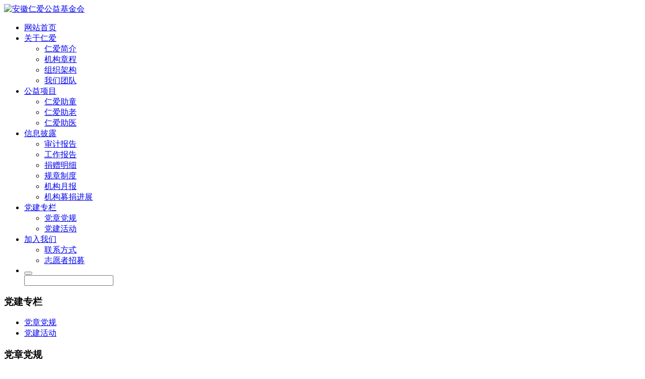

--- FILE ---
content_type: text/html; charset=utf-8
request_url: http://ahgstq.com/news_view_30_178.aspx
body_size: 7755
content:
<!DOCTYPE html>
<html>
<head>
    <meta http-equiv="content-type" content="text/html;charset=utf-8">
    <title>安徽仁爱公益基金会党支部组织结构图</title>
    <meta name="keywords" content="">
    <meta name="description" content="">
    <meta name="author" content="安徽仁爱公益基金会">
    <meta name="viewport" content="width=device-width, initial-scale=1.0, maximum-scale=1.0, user-scalable=no">
    <meta http-equiv="X-UA-Compatible" content="IE=edge, chrome=1">
    <link rel="icon" type="image/png" href="/template/ahgstq/uploads/favicon.png">
    <link rel="stylesheet" href="/plugin/newframe/common.css.ashx?color=ff0000">
    <link rel="stylesheet" href="/template/ahgstq/css/main.css">
    <!--[if lt IE 9]>
    <script type="text/javascript" src="/plugin/ie/html5shiv.js"></script>
    <script type="text/javascript" src="/plugin/ie/respond.js"></script>
    <![endif]-->
</head>
<body>
<div class="nf-fixed-auto nf-index-99 nf-bc-primary">
    <div class="nf-container">
        <a href="/" class="nf-logo nf-float-left"><img src="/template/ahgstq/uploads/logo.png" alt="安徽仁爱公益基金会"></a>
        <a href="javascript:void(0);" class="nf-mainnav-btn nf-hidden nf-xs-show nf-float-right nf-fc-white" data-toggle="#mainnav1"><i class="nf-icon-bars"></i></a>
        <div class="nf-mainnav nf-xs-hidden nf-float-right nf-fc-white" id="mainnav1">
            <ul>
                
                <li class="nf-navbar">
                    
                    <a href="default.aspx" class="nf-pd-lr-10 nf-lh-80">
                        网站首页
                    </a>
                    
                </li>
                
                <li class="nf-navbar">
                    
                    <a href="about.aspx" class="nf-pd-lr-10 nf-lh-80">
                        关于仁爱 <i class="nf-icon-angle-down nf-navbar-arrow"></i>
                    </a>
                    
                    <ul class="nf-bc-dark">
                        <li class="nf-navbar">
                            <a href="about.aspx">
                                仁爱简介
                            </a>
                            
                        </li>
                    
                        <li class="nf-navbar">
                            <a href="page_20.aspx">
                                机构章程
                            </a>
                            
                        </li>
                    
                        <li class="nf-navbar">
                            <a href="page_21.aspx">
                                组织架构
                            </a>
                            
                        </li>
                    
                        <li class="nf-navbar">
                            <a href="page_22.aspx">
                                我们团队
                            </a>
                            
                        </li>
                    </ul>
                    
                </li>
                
                <li class="nf-navbar">
                    
                    <a href="case.aspx" class="nf-pd-lr-10 nf-lh-80">
                        公益项目 <i class="nf-icon-angle-down nf-navbar-arrow"></i>
                    </a>
                    
                    <ul class="nf-bc-dark">
                        <li class="nf-navbar">
                            <a href="case_13.aspx">
                                仁爱助童
                            </a>
                            
                        </li>
                    
                        <li class="nf-navbar">
                            <a href="case_17.aspx">
                                仁爱助老
                            </a>
                            
                        </li>
                    
                        <li class="nf-navbar">
                            <a href="case_45.aspx">
                                仁爱助医
                            </a>
                            
                        </li>
                    </ul>
                    
                </li>
                
                <li class="nf-navbar">
                    
                    <a href="javascript:void(0);" class="nf-pd-lr-10 nf-lh-80">
                        信息披露 <i class="nf-icon-angle-down nf-navbar-arrow"></i>
                    </a>
                    
                    <ul class="nf-bc-dark">
                        <li class="nf-navbar">
                            <a href="news_11.aspx">
                                审计报告
                            </a>
                            
                        </li>
                    
                        <li class="nf-navbar">
                            <a href="news_26.aspx">
                                工作报告
                            </a>
                            
                        </li>
                    
                        <li class="nf-navbar">
                            <a href="news_27.aspx">
                                捐赠明细
                            </a>
                            
                        </li>
                    
                        <li class="nf-navbar">
                            <a href="news_29.aspx">
                                规章制度
                            </a>
                            
                        </li>
                    
                        <li class="nf-navbar">
                            <a href="news_41.aspx">
                                机构月报
                            </a>
                            
                        </li>
                    
                        <li class="nf-navbar">
                            <a href="news_42.aspx">
                                机构募捐进展
                            </a>
                            
                        </li>
                    </ul>
                    
                </li>
                
                <li class="nf-navbar">
                    
                    <a href="news_16.aspx" class="nf-pd-lr-10 nf-lh-80">
                        党建专栏 <i class="nf-icon-angle-down nf-navbar-arrow"></i>
                    </a>
                    
                    <ul class="nf-bc-dark">
                        <li class="nf-navbar active">
                            <a href="news_30.aspx">
                                党章党规
                            </a>
                            
                        </li>
                    
                        <li class="nf-navbar">
                            <a href="news_31.aspx">
                                党建活动
                            </a>
                            
                        </li>
                    </ul>
                    
                </li>
                
                <li class="nf-navbar">
                    
                    <a href="contact.aspx" class="nf-pd-lr-10 nf-lh-80">
                        加入我们 <i class="nf-icon-angle-down nf-navbar-arrow"></i>
                    </a>
                    
                    <ul class="nf-bc-dark">
                        <li class="nf-navbar">
                            <a href="contact.aspx">
                                联系方式
                            </a>
                            
                        </li>
                    
                        <li class="nf-navbar">
                            <a href="news_33.aspx">
                                志愿者招募
                            </a>
                            
                        </li>
                    </ul>
                    
                </li>
                
                <li>
                    <form action="info.aspx" method="get">
                        <div class="search-box">
                            <div class="nf-float-right">
	                            <button type="submit" onclick='if(document.getElementById("SearchKey").value==""){return false;}'><i class="nf-icon-search"></i></button>
                            </div>
                            <div class="nf-float-body">
	                            <input type="text" id="SearchKey" name="SearchKey">
                            </div>
                        </div>
                    </form>
                </li>
            </ul>
        </div>
        <div class="nf-clearfix"></div>
    </div>
</div>

	
	<div class="nf-relative nf-bg-cover nf-h-240 nf-xs-h-160" style="background-image:url(/template/ahgstq/uploads/bans4.jpg);"></div>
	


<div class="nf-container nf-clearfix nf-mg-tb-40">
    <div class="nf-row">
        <div class="nf-col-3 nf-xs-hidden">
            <div class="nf-clearfix left-nav">
    <div class="left-title">
        <h3>党建专栏</h3>
    </div>
    <ul class="nf-none">
        <li class="active">
            <a href="news_30.aspx">党章党规</a>
        </li>
    
        <li class="">
            <a href="news_31.aspx">党建活动</a>
        </li>
    </ul>
</div>
        </div>
        <div class="nf-col-9">
            <div class="page-title">
                <h3>党章党规</h3>
            </div>
            <div class="nf-align-center nf-pd-10 nf-line-b">
                <h2 class="nf-mg-0">安徽仁爱公益基金会党支部组织结构图</h2>
                <p class="nf-fc-gray"><i class="nf-icon-calendar"></i> 2021/5/27 15:46:45 <i class="nf-icon-user"></i> 安徽仁爱公益基金会 <i class="nf-icon-eye"></i> 阅读(3669)</p>
            </div>
            <div class="nf-relative nf-mg-t-20">
                
                        <p class="MsoNormal" style="text-align: center;" align="center"><span style="font-size: 18px;"><strong><span style="font-family: 宋体;"><span style="font-family: 宋体;">安徽仁爱公益基金会党支部组织结构图</span></span></strong></span></p>
<p class="MsoNormal" style="text-align: center;" align="center"><span style="mso-spacerun: 'yes'; font-family: 宋体; mso-ascii-font-family: Calibri; mso-hansi-font-family: Calibri; mso-bidi-font-family: 'Times New Roman'; font-size: 10.5000pt; mso-font-kerning: 1.0000pt;"><img src="/template/ahgstq/uploads/20210527_1603432611.png" alt="" width="569" height="242"></span></p>
<p class="MsoNormal" style="text-align: center;" align="center"><span style="mso-spacerun: 'yes'; font-family: 宋体; mso-ascii-font-family: Calibri; mso-hansi-font-family: Calibri; mso-bidi-font-family: 'Times New Roman'; font-size: 10.5000pt; mso-font-kerning: 1.0000pt;">&nbsp;</span></p>
<p class="MsoNormal" style="text-align: justify; text-justify: inter-ideograph; line-height: 150%;" align="justify"><strong><span style="font-family: 宋体; font-size: 10.5pt;"><span style="font-family: 宋体;"><img src="/template/ahgstq/uploads/20210527_1604167649.png" alt="" width="137" height="102">入党誓词：</span></span></strong><span style="font-family: Arial; line-height: 150%; color: #222222; letter-spacing: 0pt; font-size: 10.5pt; background: #ffffff;"><span style="font-family: 宋体;">我志愿加入中国共产党，拥护党的纲领，遵守党的章程，履行党员义务，执行党的决定，严守党的纪律，保守党的秘密，对党忠诚，积极工作，为共产主义奋斗终身，随时准备为党和人民牺牲一切，永不叛党。</span></span></p>
<p class="MsoNormal" style="text-align: justify; text-justify: inter-ideograph; line-height: 150%;" align="justify"><span style="font-family: Arial; line-height: 150%; color: #222222; letter-spacing: 0pt; font-size: 10.5pt; background: #ffffff;">&nbsp;</span><strong><span style="font-family: Arial; color: #222222; letter-spacing: 0pt; font-size: 10.5pt; background-image: initial; background-position: initial; background-size: initial; background-repeat: initial; background-attachment: initial; background-origin: initial; background-clip: initial;"><span style="font-family: 宋体;">党员的权利</span></span></strong><strong><span style="font-family: 宋体; color: #222222; letter-spacing: 0pt; font-size: 10.5pt; background-image: initial; background-position: initial; background-size: initial; background-repeat: initial; background-attachment: initial; background-origin: initial; background-clip: initial;"><span style="font-family: 宋体;">：</span></span></strong></p>
<p class="p" style="margin: 7.5pt 0pt 0pt 11.25pt; text-indent: 0pt; padding: 0pt; line-height: 20.25pt; background: #ffffff;"><span style="font-family: Arial; color: #222222; letter-spacing: 0pt; font-size: 10.5pt; background-image: initial; background-position: initial; background-size: initial; background-repeat: initial; background-attachment: initial; background-origin: initial; background-clip: initial;"><span style="font-family: 宋体;">　　</span>(<span style="font-family: 宋体;">一</span><span style="font-family: Arial;">)</span><span style="font-family: 宋体;">参加党的有关会议，阅读党的有关文件，理解党的教育和培训。</span></span></p>
<p class="p" style="margin: 7.5pt 0pt 0pt 11.25pt; text-indent: 0pt; padding: 0pt; line-height: 20.25pt; background: #ffffff;"><span style="font-family: Arial; color: #222222; letter-spacing: 0pt; font-size: 10.5pt; background-image: initial; background-position: initial; background-size: initial; background-repeat: initial; background-attachment: initial; background-origin: initial; background-clip: initial;"><span style="font-family: 宋体;">　　</span>(<span style="font-family: 宋体;">二</span><span style="font-family: Arial;">)</span><span style="font-family: 宋体;">在党的会议上和党报党刊上，参加关于党的政策问题的讨论。</span></span></p>
<p class="p" style="margin: 7.5pt 0pt 0pt 11.25pt; text-indent: 0pt; padding: 0pt; line-height: 20.25pt; background: #ffffff;"><span style="font-family: Arial; color: #222222; letter-spacing: 0pt; font-size: 10.5pt; background-image: initial; background-position: initial; background-size: initial; background-repeat: initial; background-attachment: initial; background-origin: initial; background-clip: initial;"><span style="font-family: 宋体;">　　</span>(<span style="font-family: 宋体;">三</span><span style="font-family: Arial;">)</span><span style="font-family: 宋体;">对党的工作提出推荐和倡议。</span></span></p>
<p class="p" style="margin: 7.5pt 0pt 0pt 11.25pt; text-indent: 0pt; padding: 0pt; line-height: 20.25pt; background: #ffffff;"><span style="font-family: Arial; color: #222222; letter-spacing: 0pt; font-size: 10.5pt; background-image: initial; background-position: initial; background-size: initial; background-repeat: initial; background-attachment: initial; background-origin: initial; background-clip: initial;"><span style="font-family: 宋体;">　　</span>(<span style="font-family: 宋体;">四</span><span style="font-family: Arial;">)</span><span style="font-family: 宋体;">在党的会议上有根据地批判党的任何组织和任何党员，向党负责地揭发、检举党的任何组织和任何党员违法乱纪的事实，要求处分违法乱纪的党员，要求罢免或撤换不称职的干部。</span></span></p>
<p class="p" style="margin: 7.5pt 0pt 0pt 11.25pt; text-indent: 0pt; padding: 0pt; line-height: 20.25pt; background: #ffffff;"><span style="font-family: Arial; color: #222222; letter-spacing: 0pt; font-size: 10.5pt; background-image: initial; background-position: initial; background-size: initial; background-repeat: initial; background-attachment: initial; background-origin: initial; background-clip: initial;"><span style="font-family: 宋体;">　　</span>(<span style="font-family: 宋体;">五</span><span style="font-family: Arial;">)</span><span style="font-family: 宋体;">行使表决权、选举权，有被选举权。</span></span></p>
<p class="p" style="margin: 7.5pt 0pt 0pt 11.25pt; text-indent: 0pt; padding: 0pt; line-height: 20.25pt; background: #ffffff;"><span style="font-family: Arial; color: #222222; letter-spacing: 0pt; font-size: 10.5pt; background-image: initial; background-position: initial; background-size: initial; background-repeat: initial; background-attachment: initial; background-origin: initial; background-clip: initial;"><span style="font-family: 宋体;">　　</span>(<span style="font-family: 宋体;">六</span><span style="font-family: Arial;">)</span><span style="font-family: 宋体;">在党组织讨论决定对党员的党纪处分或作出鉴定时，本人有权参加和进行申辩，其他党员能够为他作证和辩护。</span></span></p>
<p class="p" style="margin: 7.5pt 0pt 0pt 11.25pt; text-indent: 0pt; padding: 0pt; line-height: 20.25pt; background: #ffffff;"><span style="font-family: Arial; color: #222222; letter-spacing: 0pt; font-size: 10.5pt; background-image: initial; background-position: initial; background-size: initial; background-repeat: initial; background-attachment: initial; background-origin: initial; background-clip: initial;"><span style="font-family: 宋体;">　　</span>(<span style="font-family: 宋体;">七</span><span style="font-family: Arial;">)</span><span style="font-family: 宋体;">对党的决议和政策如有不同意见，在坚决执行的前提下，能够声明保留，并且能够把自己的意见向党的上级组织直至中央提出。</span></span></p>
<p class="p" style="margin: 7.5pt 0pt 0pt 11.25pt; text-indent: 0pt; padding: 0pt; line-height: 20.25pt; background: #ffffff;"><span style="font-family: Arial; color: #222222; letter-spacing: 0pt; font-size: 10.5pt; background-image: initial; background-position: initial; background-size: initial; background-repeat: initial; background-attachment: initial; background-origin: initial; background-clip: initial;"><span style="font-family: 宋体;">　</span>(<span style="font-family: 宋体;">八</span><span style="font-family: Arial;">)</span><span style="font-family: 宋体;">向党的上级组织直至中央提出请求、申诉和控告，并要求有关组织给以负责的答复。</span></span></p>
<p class="p" style="margin: 7.5pt 0pt 0pt 11.25pt; text-indent: 0pt; padding: 0pt; line-height: 20.25pt; background: #ffffff;"><strong><span style="font-family: Arial; color: #222222; letter-spacing: 0pt; font-size: 10.5pt; background-image: initial; background-position: initial; background-size: initial; background-repeat: initial; background-attachment: initial; background-origin: initial; background-clip: initial;"><span style="font-family: 宋体;">党员的义务：</span></span></strong></p>
<p class="p" style="margin: 7.5pt 0pt 0pt 11.25pt; text-indent: 0pt; padding: 0pt; line-height: 20.25pt; background: #ffffff;"><span style="font-family: Arial; color: #222222; letter-spacing: 0pt; font-size: 10.5pt; background-image: initial; background-position: initial; background-size: initial; background-repeat: initial; background-attachment: initial; background-origin: initial; background-clip: initial;"><span style="font-family: 宋体;">　　</span>(<span style="font-family: 宋体;">一</span><span style="font-family: Arial;">)</span><span style="font-family: 宋体;">认真学习马克思列宁主义、毛泽东思想、邓小平理论和</span><span style="font-family: Arial;">&ldquo;</span><span style="font-family: 宋体;">三个代表</span><span style="font-family: Arial;">&rdquo;</span><span style="font-family: 宋体;">重要思想，学习科学发展观，学习党的路线、方针、政策和决议，学习党的基本知识，学习科学、文化、法律和业务知识，努力提高为人民服务的本领。</span></span></p>
<p class="p" style="margin: 7.5pt 0pt 0pt 11.25pt; text-indent: 0pt; padding: 0pt; line-height: 20.25pt; background: #ffffff;"><span style="font-family: Arial; color: #222222; letter-spacing: 0pt; font-size: 10.5pt; background-image: initial; background-position: initial; background-size: initial; background-repeat: initial; background-attachment: initial; background-origin: initial; background-clip: initial;"><span style="font-family: 宋体;">　　</span>(<span style="font-family: 宋体;">二</span><span style="font-family: Arial;">)</span><span style="font-family: 宋体;">贯彻执行党的基本路线和各项方针、政策，带头参加改革开放和社会主义现代化建设，带动群众为经济发展和社会进步艰苦奋斗，在生产、工作、学习和社会生活中起先锋模范作用。</span></span></p>
<p class="p" style="margin: 7.5pt 0pt 0pt 11.25pt; text-indent: 0pt; padding: 0pt; line-height: 20.25pt; background: #ffffff;"><span style="font-family: Arial; color: #222222; letter-spacing: 0pt; font-size: 10.5pt; background-image: initial; background-position: initial; background-size: initial; background-repeat: initial; background-attachment: initial; background-origin: initial; background-clip: initial;"><span style="font-family: 宋体;">　　</span>(<span style="font-family: 宋体;">三</span><span style="font-family: Arial;">)</span><span style="font-family: 宋体;">坚持党和人民的利益高于一切，个人利益服从党和人民的利益，吃苦在前，享受在后，克己奉公，多做贡献。</span></span></p>
<p class="p" style="margin: 7.5pt 0pt 0pt 11.25pt; text-indent: 0pt; padding: 0pt; line-height: 20.25pt; background: #ffffff;"><span style="font-family: Arial; color: #222222; letter-spacing: 0pt; font-size: 10.5pt; background-image: initial; background-position: initial; background-size: initial; background-repeat: initial; background-attachment: initial; background-origin: initial; background-clip: initial;"><span style="font-family: 宋体;">　　</span>(<span style="font-family: 宋体;">四</span><span style="font-family: Arial;">)</span><span style="font-family: 宋体;">自觉遵守党的纪律，模范遵守国家的法律法规，严格保守党和国家的秘密，执行党的决定，服从组织分配，用心完成党的任务。</span></span></p>
<p class="p" style="margin: 7.5pt 0pt 0pt 11.25pt; text-indent: 0pt; padding: 0pt; line-height: 20.25pt; background: #ffffff;"><span style="font-family: Arial; color: #222222; letter-spacing: 0pt; font-size: 10.5pt; background-image: initial; background-position: initial; background-size: initial; background-repeat: initial; background-attachment: initial; background-origin: initial; background-clip: initial;"><span style="font-family: 宋体;">　　</span>(<span style="font-family: 宋体;">五</span><span style="font-family: Arial;">)</span><span style="font-family: 宋体;">维护党的团结和统一，对党忠诚老实，言行一致，坚决反对一切派别组织和小集团活动，反对阳奉阴违的两面派行为和一切阴谋诡计。</span></span></p>
<p class="p" style="margin: 7.5pt 0pt 0pt 11.25pt; text-indent: 0pt; padding: 0pt; line-height: 20.25pt; background: #ffffff;"><span style="font-family: Arial; color: #222222; letter-spacing: 0pt; font-size: 10.5pt; background-image: initial; background-position: initial; background-size: initial; background-repeat: initial; background-attachment: initial; background-origin: initial; background-clip: initial;"><span style="font-family: 宋体;">　　</span>(<span style="font-family: 宋体;">六</span><span style="font-family: Arial;">)</span><span style="font-family: 宋体;">切实开展批评和自我批评，勇于揭露和纠正工作中的缺点、错误，坚决同消极腐败现象作斗争。</span></span></p>
<p class="p" style="margin: 7.5pt 0pt 0pt 11.25pt; text-indent: 0pt; padding: 0pt; line-height: 20.25pt; background: #ffffff;"><span style="font-family: Arial; color: #222222; letter-spacing: 0pt; font-size: 10.5pt; background-image: initial; background-position: initial; background-size: initial; background-repeat: initial; background-attachment: initial; background-origin: initial; background-clip: initial;"><span style="font-family: 宋体;">　　</span>(<span style="font-family: 宋体;">七</span><span style="font-family: Arial;">)</span><span style="font-family: 宋体;">密切联系群众，向群众宣传党的主张，遇事同群众商量，及时向党反映群众的意见和要求，维护群众的正当利益。</span></span></p>
<p class="p" style="margin: 7.5pt 0pt 0pt 11.25pt; text-indent: 0pt; padding: 0pt; line-height: 20.25pt; background: #ffffff;"><span style="font-family: Arial; color: #222222; letter-spacing: 0pt; font-size: 10.5pt; background-image: initial; background-position: initial; background-size: initial; background-repeat: initial; background-attachment: initial; background-origin: initial; background-clip: initial;"><span style="font-family: 宋体;">　　</span>(<span style="font-family: 宋体;">八</span><span style="font-family: Arial;">)</span><span style="font-family: 宋体;">发扬社会主义新风尚，带头实践社会主义荣辱观，提倡共产主义道德，为了保护国家和人民的利益，在一切困难和危险的时刻挺身而出，英勇斗争，不怕牺牲。</span></span></p>
<p class="MsoNormal" style="text-align: justify; text-justify: inter-ideograph; line-height: 150%;" align="justify"><span style="font-family: 宋体; line-height: 150%; color: #222222; letter-spacing: 0pt; font-size: 10.5pt; background: #ffffff;">&nbsp;</span></p>
<p class="MsoNormal" style="text-align: center; line-height: 30.0000pt; mso-line-height-rule: exactly;" align="center">&nbsp;</p>
<p class="MsoNormal" style="text-align: justify; text-justify: inter-ideograph; line-height: 150%;" align="justify"><span style="position: absolute; z-index: 1; left: 0px; margin-left: 0.0000px; margin-top: 0.0000px; width: 754.0000px; height: 1092.0000px;">&nbsp;</span></p>
                    
            </div>
            
                
                    <ul class="nf-none nf-bc-gray nf-mg-t-20">
                    
                    </ul>
                
            
            <ul class="nf-none nf-mg-t-20">
                <li>上一条：<span>nothing</span></li>
                <li>下一条：<span>nothing</span></li>
            </ul>
            
        </div>
    </div>
</div>

<div class="nf-line-t nf-lw-5 nf-lc-primary nf-pd-tb-50">
    <div class="nf-container nf-clearfix">
       <div class="nf-row">
            <div class="nf-col-3">
                <div>
                    <h4 class="nf-mg-0">网站导航</h4>
                    <div class="nf-inline nf-line-b nf-lw-3 nf-lc-primary nf-pd-lr-15 nf-mg-tb-10"></div>
                </div>
                <ul class="nf-none nf-mg-t-10 nf-fc-black-50">
                    <li class="nf-pd-b-10"><a href="/"><i class="nf-icon-angle-right nf-mg-r-10"></i>网站首页</a></li>
                    <li class="nf-pd-b-10"><a href="about.aspx"><i class="nf-icon-angle-right nf-mg-r-10"></i>关于我们</a></li>
                    <li class="nf-pd-b-10"><a href="case.aspx"><i class="nf-icon-angle-right nf-mg-r-10"></i>公益项目</a></li>
                    <li class="nf-pd-b-10"><a href="message.aspx"><i class="nf-icon-angle-right nf-mg-r-10"></i>在线留言</a></li>
                    <li class="nf-pd-b-10"><a href="contact.aspx"><i class="nf-icon-angle-right nf-mg-r-10"></i>联系我们</a></li>
                </ul>
            </div>
            <div class="nf-col-3">
                <div>
                    <h4 class="nf-mg-0">爱心捐赠</h4>
                    <div class="nf-inline nf-line-b nf-lw-3 nf-lc-primary nf-pd-lr-15 nf-mg-tb-10"></div>
                </div>
                <ul class="nf-none nf-mg-t-10 nf-fc-black-50">
                    <li class="nf-pd-b-10">账号：12086501040006953</li>
                    <li class="nf-pd-b-10">账户名称：安徽仁爱公益基金会 </li>
                    <li class="nf-pd-b-10">开户行：中国农业银行股份有限公司合肥安居苑支行</li><li class="nf-pd-b-10"><div><div>联行号：103361008658<br></div></div></li>
                    
                </ul>
            </div>
            <div class="nf-col-3">
                <div>
                    <h4 class="nf-mg-0"><br></h4>
                    <div class="nf-inline nf-line-b nf-lw-3 nf-lc-primary nf-pd-lr-15 nf-mg-tb-10"></div>
                </div>
                <div class="bdsharebuttonbox nf-mg-t-10">
<a href="#" class="nf-size-50 nf-radiu-full nf-line nf-fc-gray nf-hov-fc-primary nf-mg-r-10 nf-mg-b-10 nf-icon-qq" data-cmd="sqq"></a>
<a href="#" class="nf-size-50 nf-radiu-full nf-line nf-fc-gray nf-hov-fc-primary nf-mg-r-10 nf-mg-b-10 nf-icon-wechat" data-cmd="weixin"></a>
<a href="#" class="nf-size-50 nf-radiu-full nf-line nf-fc-gray nf-hov-fc-primary nf-mg-r-10 nf-mg-b-10 nf-icon-weibo" data-cmd="tsina"></a>
<a href="#" class="nf-size-50 nf-radiu-full nf-line nf-fc-gray nf-hov-fc-primary nf-mg-r-10 nf-mg-b-10 nf-icon-star" data-cmd="qzone"></a>
<a href="#" class="nf-size-50 nf-radiu-full nf-line nf-fc-gray nf-hov-fc-primary nf-mg-r-10 nf-mg-b-10 nf-icon-renren" data-cmd="renren"></a>
<a href="#" class="nf-size-50 nf-radiu-full nf-line nf-fc-gray nf-hov-fc-primary nf-mg-r-10 nf-mg-b-10 nf-icon-plus" data-cmd="more"></a>
                </div>
            </div>
            <div class="nf-col-3">
                <div>
                    <h4 class="nf-mg-0">关注我们</h4>
                    <div class="nf-inline nf-line-b nf-lw-3 nf-lc-primary nf-pd-lr-15 nf-mg-tb-10"></div>
                </div>
                <div class="nf-row nf-fc-black-50 nf-align-center">
                    <div class="nf-col-6 nf-xs-col-6">
                        <img src="/template/ahgstq/uploads/code.png">
                        <p class="nf-mg-0">扫一扫关注我们</p>
                    </div>
                    <div class="nf-col-6 nf-xs-col-6">
                        <img src="/template/ahgstq/uploads/code2.png">
                        <p class="nf-mg-0">仁爱视频号</p>
                    </div>
                </div>
            </div>
        </div>
    </div>
</div>

<div class="nf-line-t nf-pd-tb-30">
    <div class="nf-container nf-align-center nf-clearfix">
        <div class="nf-fc-black-50 nf-lh-2">地址：安徽省合肥市包河区马鞍山路绿地赢海国际大厦C座1504-1507室<br>
备案号: <a href="https://beian.miit.gov.cn" target="_blank">皖ICP备19022557号-2</a><br>
<img src="/template/ahgstq/uploads/gongan.png" alt="" style="vertical-align:middle;"> <a href="http://www.beian.gov.cn/portal/registerSystemInfo" target="_blank">皖公网安备 34010402701920号</a><br>
Copyright © 2011-2021 安徽仁爱公益基金会 版权所有
        </div>
    </div>
</div>

<a href="javascript:void(0);" class="nf-scrolltop nf-size-40 nf-bc-primary nf-hov-bc-black nf-fc-white"><i class="nf-icon-angle-up"></i></a>

<!--<div class="nf-online close">
    <a href="javascript:void(0);" class="nf-online-btn"></a>
    <div class="nf-online-body">
        <div class="nf-online-title">
            <h4>在线客服</h4>
            <p>Online Service</p>
        </div>
        <div class="nf-online-content">
            <strong>在线咨询</strong><br />
            <a target="_blank" href="http://wpa.qq.com/msgrd?v=3&uin=26690106&site=qq&menu=yes"><img src="http://wpa.qq.com/pa?p=2:26690106:41" /></a><br />
            <a target="_blank" href="http://wpa.qq.com/msgrd?v=3&uin=810553194&site=qq&menu=yes"><img src="http://wpa.qq.com/pa?p=2:810553194:41" /></a>
        </div>
    </div>
</div>-->
<script src="/plugin/jquery.js"></script>
<script src="/plugin/newframe/config.js.ashx"></script>
<script src="/plugin/newframe/common.js"></script>
<script src="/template/ahgstq/js/main.js"></script>
</body>
</html>